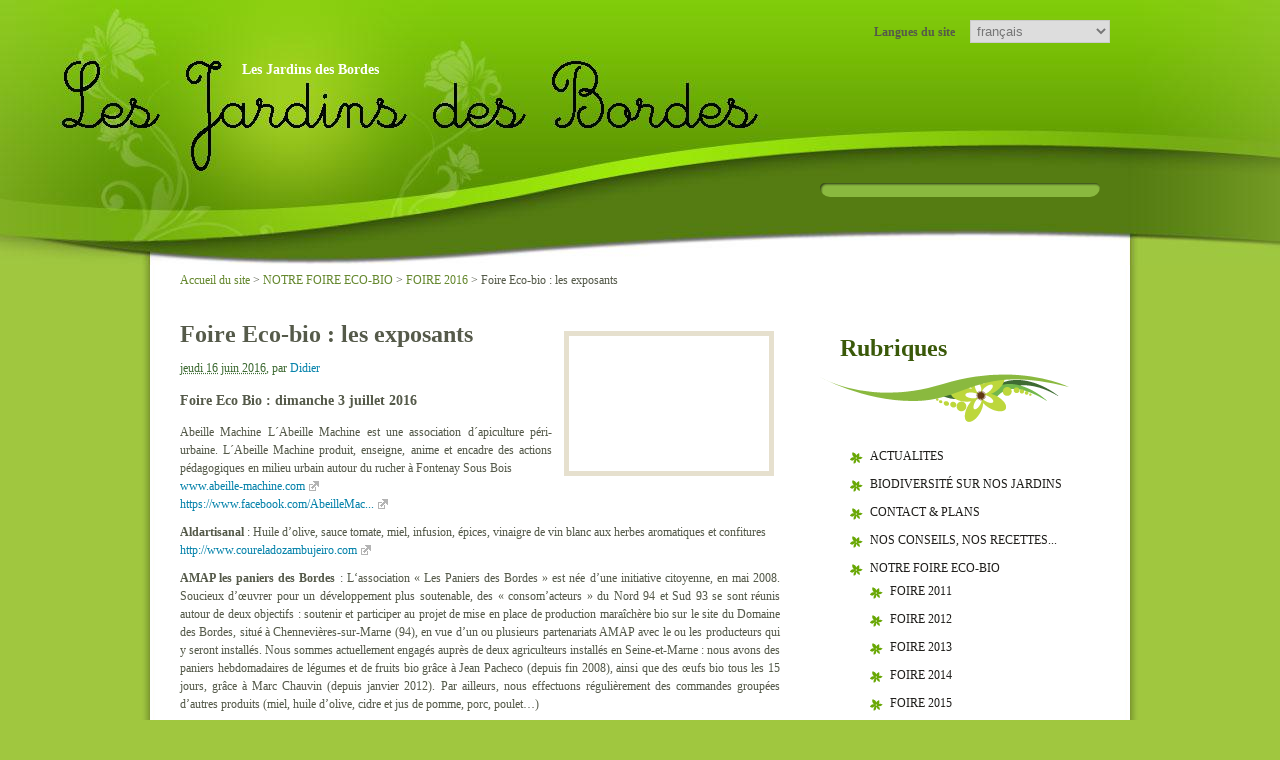

--- FILE ---
content_type: text/html; charset=utf-8
request_url: http://www.jardins-des-bordes.net/spip.php?article157
body_size: 10645
content:
<!DOCTYPE html PUBLIC "-//W3C//DTD XHTML 1.0 Transitional//EN" "http://www.w3.org/TR/xhtml1/DTD/xhtml1-transitional.dtd">
<html xmlns="http://www.w3.org/1999/xhtml" xml:lang="fr" lang="fr" dir="ltr">
<head>
<title>Foire Eco-bio : les exposants - Les Jardins des Bordes</title>
<meta name="description" content=" Foire Eco Bio : dimanche 3 juillet 2016 Abeille Machine L&#180;Abeille Machine est une association d&#180;apiculture p&#233;ri-urbaine. L&#180;Abeille Machine produit, (...) " />
<link rel="canonical" href="http://www.jardins-des-bordes.net/spip.php?article157" /><meta http-equiv="Content-Type" content="text/html; charset=utf-8" />


<meta name="generator" content="SPIP 2.1.12 [17500]" />


<link rel="alternate" type="application/rss+xml" title="Syndiquer tout le site" href="http://www.jardins-des-bordes.net/spip.php?page=backend" />


<link rel="stylesheet" href="plugins/zpip/spip_style.css" type="text/css" media="all" />


<link rel="stylesheet" href="squelettes-dist/spip_formulaires.css" type="text/css" media="projection, screen, tv" />


<link rel='stylesheet' type='text/css' media='all' href='extensions/porte_plume/css/barre_outils.css' />
<link rel='stylesheet' type='text/css' media='all' href='http://www.jardins-des-bordes.net/spip.php?page=barre_outils_icones.css' />



<link rel="stylesheet" href="themes/theme_greeny/habillage.css" type="text/css" media="projection, screen, tv" />


<link rel="stylesheet" href="squelettes-dist/impression.css" type="text/css" media="print" />








<script src="prive/javascript/jquery.js" type="text/javascript"></script>

<script src="prive/javascript/jquery.form.js" type="text/javascript"></script>

<script src="prive/javascript/ajaxCallback.js" type="text/javascript"></script>

<script src="prive/javascript/jquery.cookie.js" type="text/javascript"></script>
<!-- insert_head --><!--[if lt IE 7]>
	<script src='extensions/msie_compat/javascript/jquery.ifixpng.js'></script>
	<script type='text/javascript'>//<![CDATA[
		jQuery.ifixpng('rien.gif');		
		function fixie() {
			jQuery('img').ifixpng();
		}
		$(document).ready(function() { fixie(); });
		onAjaxLoad(fixie);	
	//]]></script>
<![endif]-->
<script type='text/javascript' src='extensions/porte_plume/javascript/xregexp-min.js'></script>
<script type='text/javascript' src='extensions/porte_plume/javascript/jquery.markitup_pour_spip.js'></script>
<script type='text/javascript' src='extensions/porte_plume/javascript/jquery.previsu_spip.js'></script>
<script type='text/javascript' src='http://www.jardins-des-bordes.net/spip.php?page=porte_plume_start.js&amp;lang=fr'></script></head>
<body class="page_article">
<div id="templatemo_header_wrapper">

	<div id="templatemo_header">
    
   		<div class="accueil">
	
	<strong id="nom_site_spip"><a rel="start home" href="http://www.jardins-des-bordes.net/" title="Accueil du site">Les Jardins des Bordes</a></strong>
	
</div>
<div class="formulaire_spip formulaire_menu_lang" id="formulaire_menu_lang">
	<form method="post" action="http://www.jardins-des-bordes.net/spip.php?action=converser&amp;redirect=spip.php%3Farticle157"><div>
		<input name="action" value="converser" type="hidden" />
<input name="redirect" value="spip.php?article157" type="hidden" />
		<label for="var_lang">Langues du site</label>
		<select name="var_lang" id="var_lang" onchange="this.parentNode.parentNode.submit()"><option class='maj-debut' value='ar'>&#1593;&#1585;&#1576;&#1610;</option>
<option class='maj-debut' value='bg'>&#1073;&#1098;&#1083;&#1075;&#1072;&#1088;&#1089;&#1082;&#1080;</option>
<option class='maj-debut' value='br'>brezhoneg</option>
<option class='maj-debut' value='bs'>bosanski</option>
<option class='maj-debut' value='ca'>catal&#224;</option>
<option class='maj-debut' value='cpf'>Kr&#233;ol r&#233;yon&#233;</option>
<option class='maj-debut' value='cpf_hat'>Kr&#233;y&#242;l (P&#233;yi Dayiti)</option>
<option class='maj-debut' value='cs'>&#269;e&#353;tina</option>
<option class='maj-debut' value='da'>dansk</option>
<option class='maj-debut' value='de'>Deutsch</option>
<option class='maj-debut' value='en'>English</option>
<option class='maj-debut' value='eo'>Esperanto</option>
<option class='maj-debut' value='es'>Espa&#241;ol</option>
<option class='maj-debut' value='eu'>euskara</option>
<option class='maj-debut' value='fa'>&#1601;&#1575;&#1585;&#1587;&#1609;</option>
<option class='maj-debut' value='fon'>fongb&#232;</option>
<option class='maj-debut' value='fr' selected='selected'>fran&#231;ais</option>
<option class='maj-debut' value='gl'>galego</option>
<option class='maj-debut' value='hu'>magyar</option>
<option class='maj-debut' value='it'>italiano</option>
<option class='maj-debut' value='it_fem'>italiana</option>
<option class='maj-debut' value='ja'>&#26085;&#26412;&#35486;</option>
<option class='maj-debut' value='lb'>L&#235;tzebuergesch</option>
<option class='maj-debut' value='nl'>Nederlands</option>
<option class='maj-debut' value='oc_auv'>&#242;c auvernhat</option>
<option class='maj-debut' value='oc_gsc'>&#242;c gascon</option>
<option class='maj-debut' value='oc_lms'>&#242;c lemosin</option>
<option class='maj-debut' value='oc_lnc'>&#242;c lengadocian</option>
<option class='maj-debut' value='oc_ni'>&#242;c ni&#231;ard</option>
<option class='maj-debut' value='oc_ni_la'>&#242;c ni&#231;ard (larg)</option>
<option class='maj-debut' value='oc_prv'>&#242;c proven&#231;au</option>
<option class='maj-debut' value='oc_va'>&#242;c vivaroaupenc</option>
<option class='maj-debut' value='pl'>polski</option>
<option class='maj-debut' value='pt'>Portugu&#234;s</option>
<option class='maj-debut' value='pt_br'>Portugu&#234;s do Brasil</option>
<option class='maj-debut' value='ro'>rom&#226;n&#259;</option>
<option class='maj-debut' value='ru'>&#1088;&#1091;&#1089;&#1089;&#1082;&#1080;&#1081;</option>
<option class='maj-debut' value='tr'>T&#252;rk&#231;e</option>
<option class='maj-debut' value='vi'>Ti&#7871;ng Vi&#7879;t</option>
<option class='maj-debut' value='zh'>&#20013;&#25991;</option>
</select>
		<noscript><p class="boutons"><input type="submit" class="submit" value="&gt;&gt;" /></p></noscript>
	</div></form>
</div>        
        <div id="templatemo_menu">
			<div class="menu-conteneur">
</div>    	
        </div> <!-- end of templatemo_menu -->
        
    	<div class="cleaner"></div>
    </div> <!-- end of templatemo_header -->

</div> 
<!-- end of templatemo_header_wrapper -->

<div id="templatemo_content_wrapper">
	<div id="templatemo_content">
        <div class="content_section">
			<p id="hierarchie"><a href="http://www.jardins-des-bordes.net/">Accueil du site</a> &gt; <a href="spip.php?rubrique30">NOTRE FOIRE ECO-BIO</a> &gt; <a href="spip.php?rubrique48">FOIRE 2016</a> &gt; <strong class="on">Foire Eco-bio : les exposants</strong></p>

<div class="contenu-principal">
	<div class="cartouche">
		<img class='spip_logos' alt="" src="local/cache-vignettes/L200xH135/arton157-13ea4.jpg" width='200' height='135' style='height:135px;width:200px;' />
		
		<h1 class="h1 ">Foire Eco-bio&nbsp;: les exposants</h1>
		

		<p class="info-publi"><abbr class="published" title="2016-06-16T11:35:07Z">jeudi 16 juin 2016</abbr>, <span class="auteurs">par  <span class="vcard author"><a class="url fn spip_in" href="spip.php?auteur21">Didier</a></span></span></p>
		
		</div>

	<div class="surlignable">
		
		<div class="texte"><h3 class='h3 spip'>Foire Eco Bio&nbsp;: dimanche 3 juillet 2016</h3>
<p>Abeille Machine L´Abeille Machine est une association d´apiculture péri-urbaine. L´Abeille Machine produit, enseigne, anime et encadre des actions pédagogiques en milieu urbain autour du rucher à Fontenay Sous Bois<br /> 
<a href="http://www.abeille-machine.com" class='spip_url spip_out' rel='nofollow external'>www.abeille-machine.com</a><br /> 
<a href="https://www.facebook.com/AbeilleMachine?ref=ts" class='spip_url spip_out' rel='nofollow external'>https://www.facebook.com/AbeilleMac...</a><br /></p>

<p><strong>Aldartisanal</strong>&nbsp;: Huile d’olive, sauce tomate, miel, infusion, épices, vinaigre de vin blanc aux herbes aromatiques et confitures<br /> 
<a href="http://www.coureladozambujeiro.com" class='spip_url spip_out' rel='nofollow external'>http://www.coureladozambujeiro.com</a><br /></p>

<p><strong>AMAP les paniers des Bordes</strong>&nbsp;: L‘association &#171;&nbsp;Les Paniers des Bordes&nbsp;&#187; est née d’une initiative citoyenne, en mai 2008. Soucieux d’œuvrer pour un développement plus soutenable, des &#171;&nbsp;consom’acteurs&nbsp;&#187; du Nord 94 et Sud 93 se sont réunis autour de deux objectifs&nbsp;: soutenir et participer au projet de mise en place de production maraîchère bio sur le site du Domaine des Bordes, situé à Chennevières-sur-Marne (94), en vue d’un ou plusieurs partenariats AMAP avec le ou les producteurs qui y seront installés.
 Nous sommes actuellement engagés auprès de deux agriculteurs installés en Seine-et-Marne&nbsp;: nous avons des paniers hebdomadaires de légumes et de fruits bio grâce à Jean Pacheco (depuis fin 2008), ainsi que des œufs bio tous les 15 jours, grâce à Marc Chauvin (depuis janvier 2012). Par ailleurs, nous effectuons régulièrement des commandes groupées d’autres produits (miel, huile d’olive, cidre et jus de pomme, porc, poulet…)<br /></p>

<p><strong>ANDINES</strong>&nbsp;: Depuis 1987, la cooperative Andines travaille pour une économie équitable, respectueuse des hommes et de la nature<br /></p>

<p><strong>BIOACASA</strong>&nbsp;: Bioacasa vous livre chez vous ou sur votre lieu de travail des paniers de fruits et légumes biologiques frais et de saison<br /> 
<a href="http://www.bioacasa.com" class='spip_url spip_out' rel='nofollow external'>www.bioacasa.com</a><br /></p>

<p><strong>BRASSERIE DU PONT DE COUDE</strong>&nbsp;: La brasserie est née l’été 2014, non loin du pont de Coude enjambant la rivière Grand Morin. Le projet étant de proposer des produits bio sur un marché local en favorisant les circuits courts, quoi donc de plus naturel que de choisir ces consonances terroir pour créer une identité.
Pour résumer, la microbrasserie du pont de Coude produit artisanalement les bières Grand Morin. Ce qui sous-entend brassage à la main, en petite quantité et en oubliant toutes les subtilités des procédés industriels.
Mes produits sont certifiés par Ecocert. Cela impose que l’ensemble des ingrédients doit être également certifié en dehors de l’eau et des ingrédients n’existant pas en bio . J’ai donc choisi des producteurs de malt et de houblon français et d’élaborer des recettes avec leurs produits certifiés et de ne pas produire de bières épicées (bière de noël) ou aromatisées (ajout d’extrait de fruit). Ce qui limite certes la palette mais renforce la cohérence du projet<br /> 
<a href="http://www.bieres-grandmorin.fr/brasserie-du-pont-de-coude" class='spip_url spip_out' rel='nofollow external'>http://www.bieres-grandmorin.fr/bra...</a><br /></p>

<p><strong>Body Nature</strong>&nbsp;: Entretenir sa maison et de prendre soin de soi et de sa famille de manière saine et écologique. Body Nature est connu et reconnu pour ses produits écologiques, économiques et efficaces qu’il distribue directement auprès des utilisateurs, lors de démonstrations à domicile<br />
<a href="http://www.body-nature.fr" class='spip_url spip_out' rel='nofollow external'>www.body-nature.fr</a><br /></p>

<p><strong>COUSSINS CHAUFFANTS WILLIAM AUPRETRE</strong>&nbsp;: Oreillers à balle d’épeautre AB , oreillers à balle de millet AB , coussins cervicaux , ceintures lombaires , compresses kiné lin garniture graines de lin , coussins chauffants.
ECOVARENNE Produits innovants et bien être 94700 Maisons Alfort<br /> 
<a href="http://www.ecovarenne.com" class='spip_url spip_out' rel='nofollow external'>www.ecovarenne.com</a><br /></p>

<p><strong>CRIIRAD</strong>&nbsp;: Commission de Recherche et d’Information Indépendantes sur la Radioactivité – est née en mai 1986, au lendemain de la catastrophe de Tchernobyl, à l’initiative d’un groupe de citoyens révoltés par les mensonges officiels et qui souhaitaient connaître la vérité sur la contamination réelle du territoire français. La CRIIRAD est une association. Ses missions sont définies dans l’article 1 de ses statuts (voir ci-dessous). Elle possède son propre laboratoire d’analyses.
Indépendante de l’Etat, des exploitants du nucléaire et de tout parti politique, la CRIIRAD existe grâce au soutien moral et financier de quelques milliers d’adhérents.
Elle mène ses propres investigations, informe le public et les médias. Si nécessaire, elle interpelle les responsables et les pouvoirs publics, engage des actions en justice et contribue ainsi à faire évoluer la règlementation en vigueur<br /></p>

<p><strong>COOPALI</strong>&nbsp;: Une &#171;&nbsp;coopérative alimentaire&nbsp;&#187; est une épicerie autogérée fondée sur le bénévolat, axée sur l’achat en circuit court de produits de qualité répondant à des critères sociaux et environnementaux exigeants, et la revente de ces produits à prix coûtant.
Membres de l’Amap &#171;&nbsp;les Paniers des Bordes&nbsp;&#187;, nous sommes un groupe de personnes à lancer la création d’une coopérative alimentaire car pour nous, cela représente un pas de plus pour&nbsp;:
<br /><img src="local/cache-vignettes/L8xH11/puce-32883.gif" width='8' height='11' class='puce' alt="-" style='height:11px;width:8px;' />&nbsp;soutenir l’agriculture bio, paysanne et la plus locale possible,
<br /><img src="local/cache-vignettes/L8xH11/puce-32883.gif" width='8' height='11' class='puce' alt="-" style='height:11px;width:8px;' />&nbsp;rendre les produits de qualité accessibles au plus grand nombre, y compris aux revenus modestes,
<br /><img src="local/cache-vignettes/L8xH11/puce-32883.gif" width='8' height='11' class='puce' alt="-" style='height:11px;width:8px;' />&nbsp;sortir de la grande distribution, expérimenter et promouvoir un mode de distribution différent, autogéré, fait dans le respect d’une éthique sociale (prise en compte des conditions de travail et des revenus des producteurs et de leurs employés) et écologique (en termes de transport, emballages, etc…),
<br /><img src="local/cache-vignettes/L8xH11/puce-32883.gif" width='8' height='11' class='puce' alt="-" style='height:11px;width:8px;' />&nbsp;créer du lien social avec les producteurs mais aussi entre les usagers, par l’organisation de moments réguliers d’échange et de partage.
Autrement dit, il s’agit de se réapproprier une consommation véritablement &#171;&nbsp;responsable&nbsp;&#187;, dans un cadre convivial et gratifiant<br /></p>

<p><strong>Courage le groupe</strong>&nbsp;: Créateur de liens Courage Le Groupe est une structure créée en 2014 par deux chargés d’insertion sociale et professionnelle. Son objectif principal est de promouvoir une vie en société basée sur l’entraide et le plaisir de vivre ensemble. La structure promeut certaines valeurs telles que l’honnêteté, le partage, l’inventivité, la liberté.
Courage Le Groupe veille à développer ses projets de manière collective en insistant le plus possible sur la notion de partenariat que ce soit avec des collectivités territoriales, des associations, des institutions, des entreprises ou des particuliers<br /></p>

<p><strong>Délices de Bretagne</strong>&nbsp;: Préparation de crèpes tout au long de la journée<br /></p>

<p><strong>ECOPAIX</strong>&nbsp;: La Société Ecopaix met en œuvre une économie de paix qu’elle a lancée au Sénégal, en commençant par le retour à la terre. La principale caractéristique de cette économie est de placer l’intérêt de l’être humain au centre des préoccupations et non le profit financier. Une autre en est le respect de l’environnement, de la vie animale et de la vie végétale. Nous pensons avec Wangari Mattai, prix Nobel de la paix 2004, que &#171;&nbsp;Si nous avions mieux préservé notre environnement, il y aurait moins de luttes aujourd&#8217;hui pour la terre, l&#8217;eau et les forêts." Ecopaix fonctionne dans cette logique. Aujourd’hui, nantis du label bio, nous distribuons des mangues de qualité à un prix abordable pour tous et nous en arrivons, au Sénégal, à la transformation des produits agricoles et aux prémices de l’élevage<br /></p>

<p><strong>EPICERIE-E N-BRIE.fr</strong>&nbsp;: Sans avoir des kilomètres à faire, l’Épicerie-en-Brie, magasin bio, s&#8217;engage à vous fournir des produits bios, loin des saveurs uniformisées de la grande distribution. Pour vous, nous sommes allés à la rencontre de producteurs amoureux de leur terroir afin de vous livrer le meilleur des produits de saison de la Brie et de ses alentours. Ainsi nous favorisons ensemble un commerce équitable de proximité, préservons la nature et les emplois locaux. Vous l&#8217;avez compris, replacer l’humain au cœur du système participe aussi à notre démarche.
Enfin, l’Épicerie-en-Brie se veut un lieu d’échange et de partage pour tous les amoureux de notre terroir, d’une cuisine saine, conviviale et goûteuse<br /> 
<a href="http://www.epicerie-en-brie.fr" class='spip_url spip_out' rel='nofollow external'>http://www.epicerie-en-brie.fr</a><br /></p>

<p><strong>Les Finesses de Lorraine</strong>&nbsp;: Charcuterie fine BIO. Yves Nemesin propose fuseaux lorrains, saucissons nature ou à la mirabelle, jambons salés au sel sec, saucissons extra maigres à partir de porcs élevés en bio. 55100 SIVRY LA PERCHE<br /></p>

<p><strong>LES FRANCAS</strong>&nbsp;: L’objet associatif des Francas est l’éducation et l’action éducative dans le temps libre des enfants et des adolescents. Pour mettre en œuvre cet objet, les Francas fondent leur action sur des valeurs, véritables repères de sens pour agir dans la société. L’éducation est la raison d’être des Francas, leur motif premier de revendication et de mobilisation pour rendre &#171;&nbsp;l’Homme et le Citoyen le plus libre et le plus responsable possible dans la société la plus démocratique possible&nbsp;&#187;. L’action éducative pendant le temps libre des enfants et des adolescents (les loisirs éducatifs) est le champ d’intervention privilégié des Francas. Se réclamant de l’Education populaire, les Francas ont choisi de conduire l’action éducative à partir des modes collectifs d’accueil et d’animation des enfants et adolescents, conformément à la conception qu’ils ont du &#171;&nbsp;vivre ensemble&nbsp;&#187;.
Pour les Francas, participer à l’éducation par l’action éducative impose d’exprimer au préalable l’idée qu’ils se font de l’Homme et de ses relations aux autres<br /></p>

<p><strong>GREENPEACE</strong>&nbsp;: ONG non violente, indépendante et internationale de protection de l&#8217;environnement<br /> 
<a href="http://www.greenpeace.org/france/fr" class='spip_url spip_out' rel='nofollow external'>http://www.greenpeace.org/france/fr</a><br /></p>

<p><strong>Il était une fée</strong>&nbsp;: Prêt à porter, décoration, doudous, bio, éthique, unique pour les petits. 94420 Le Plessis Trévise<br /> 
<a href="http://iletaitunefee.net" class='spip_url spip_out' rel='nofollow external'>http://iletaitunefee.net</a><br /></p>

<p><strong>LES JARDINS DES BORDES</strong>&nbsp;: Association Jardinage Bio 94510 LA QUEUE EN BRIE<br /></p>

<p><strong>JH Diffusion</strong>&nbsp;: JHnature est l’une des premières marques françaises à proposer une gamme de cosmétiques biologiques composés à plus de 99% d’ingrédients issus de l’agriculture biologique. Nouveau petit rayon épicerie fine<br /> 
<a href="http://www.jhnature.com" class='spip_url spip_out' rel='nofollow external'>www.jhnature.com</a><br /></p>

<p><strong>L’ébeniste en carton </strong>&nbsp;: Mobilier sur mesure en carton. Le carton devient le matériaux incontournable d’un nouveau mode de vie tourné vers l’écologie. Il s’adapte a vos envies et a votre intérieure (ou extérieure), il peut être de série ou sur mesure<br /> 
<a href="https://www.facebook.com/L%C3%A9beniste-en-carton-597317050286907/?ref=ts" class='spip_url spip_out' rel='nofollow external'>https://www.facebook.com/L%C3%A9ben...</a><br /></p>

<p><strong>LPO</strong>&nbsp;: La LPO (Ligue pour la Protection des Oiseaux) est aujourd’hui l’une des premières associations de protection de la nature en France<br /> 
<a href="http://www.lpo.fr" class='spip_url spip_out' rel='nofollow external'>http://www.lpo.fr</a><br /></p>

<p><strong>Nature et Cacao</strong>&nbsp;: Chocolat Bio 95210 St gratien <br /> 
<a href="http://www.nature-cacao.com" class='spip_url spip_out' rel='nofollow external'>www.nature-cacao.com</a><br /></p>

<p><strong>Nature &amp; Progrès </strong>&nbsp;: Association de consommateurs et de professionnels unis dans un même mouvement pour défendre une agriculture biologique&nbsp;:    respectueuse des hommes, des animaux, des plantes et de la planète.    biodiversifiée seule capable de satisfaire le plaisir des saveurs et de garantir la santé, qui préserve le tissu rural et le métier de paysan en le revalorisant,    qui soutient les savoir-faire et les semences paysannes, éthique et rigoureuse, sans complaisance avec l’économie de marché<br /> 
<a href="http://www.natureetprogres.org" class='spip_url spip_out' rel='nofollow external'>www.natureetprogres.org</a><br /></p>

<p><strong>OMOCHA</strong>&nbsp;: c’est une boutique de jouets en ligne. Tous les jouets sont rigoureusement sélectionnés et présentent des qualités pédagogiques et ludiques offrant un réel intérêt dans le développement de l’enfant. Les jouets proviennent essentiellement d’Europe et sont fabriqués en majeur partie, en bois ou matières recyclables. La société Omocha est basée à Champigny-sur-Marne (94500)<br /></p>

<p><strong>POUDRES D’ADELIA</strong>&nbsp;: &#8220;Je m’appelle Adélia Da Silva, d’origine portugaise, passionnée par le jardinage (potager), et notamment des tomates anciennes, potirons, courgettes, etc. Et une autre de mes passions est la CUISINE, et lors du salon Bio Marjolaine de 2013, une rencontre me plonge dans le monde de la cuisine vegan. Le résultat est de faire, à partir de légumes déshydratés, une poudre d’une finesse incroyable. Et me voilà donc, offrant mes poudres de perlimpinpin, comme je les nommais à l’époque, avec la production de mon potager et assez rapidement certains me demandèrent si j’en vendais.
Sur le moment assez surprise, je ne savais pas quoi répondre, car je suis plutôt du genre à offrir.
Puis l’idée a germé dans ma petite tête de créer Les Poudres d’Adélia.&#8221; <br /> 
<a href="http://www.lespoudresdadelia.fr" class='spip_url spip_out' rel='nofollow external'>http://www.lespoudresdadelia.fr</a><br /></p>

<p><strong>Savonnerie Elishea</strong>&nbsp;: Séverine nous propose cette année un atelier de production de savon à froid.
"J&#8217;ai découvert le monde de la saponification à froid en 2008, alors que j&#8217;étais en quête de produits cosmétiques naturels et plus sains pour la santé. J&#8217;ai tout d&#8217;abord réalisé des crèmes et des baumes à partir d&#8217;huiles végétales, puis j&#8217;ai tenté la production de savons à froid. Très vite, j&#8217;ai eu un véritable coup de foudre pour le produit. Un savon respectueux de la peau, respectueux de l&#8217;environnement, quel changement&nbsp;! La formulation, la production puis le produit en lui-même sont alors devenus une évidence.
Et Savonnerie Elishéa est née avec ces petits bouts d&#8217;histoire..."<br /> 
<a href="http://savonnerie-elishea.com" class='spip_url spip_out' rel='nofollow external'>http://savonnerie-elishea.com</a><br /> 
<a href="https://www.facebook.com/Savonnerie.Elishea" class='spip_url spip_out' rel='nofollow external'>https://www.facebook.com/Savonnerie...</a><br /></p>

<p><strong>SEL DE NOISEAU</strong>&nbsp;: Association&nbsp;; SEL veut dire &#171;&nbsp;Système d’Echange Local&nbsp;&#187;. Le Sel de Noiseau (94) est une association dont les membres échangent entre eux des Services, des Savoirs et des Biens, dans le désir d’évoluer vers plus de citoyenneté et de solidarité<br /> 
<a href="http://seldenoiseau.org" class='spip_url spip_out' rel='nofollow external'>http://seldenoiseau.org</a><br /></p>

<p><strong>SUCY NATURE</strong>&nbsp;: Association&nbsp;; Cette association s’efforce, depuis 1987, de porter les idées liées à l’Ecologie
<a href="http://sucy.nature.env.free.fr" class='spip_url spip_out' rel='nofollow external'>http://sucy.nature.env.free.fr</a><br /> 
Les amis de la Forêt Notre Dame Association&nbsp;; Mise en valeur de la forêt, de sa faune et de sa flore. Elle vise à promouvoir son développement durable et à garantir son intégrité contre toute atteinte urbanistique ou nuisances divers
<a href="http://amisforet.notredame.free.fr/accueil/accueil.php" class='spip_url spip_out' rel='nofollow external'>http://amisforet.notredame.free.fr/...</a>
Sucy en Transition (SeT) Association&nbsp;; Initiative citoyenne locale dont le but est d’inciter à agir ensemble localement pour une vie plus respectueuse de l’Homme et de la Nature, par un mode de vie moins énergivore et moins émetteur de gaz à effet de serre 
<a href="http://fr.wiser.org/group/set" class='spip_url spip_out' rel='nofollow external'>http://fr.wiser.org/group/set</a>
Place au vélo à Sucy Association&nbsp;; Antenne de l’association francilienne de cyclistes urbains MDB (Mieux se Déplacer à Bicyclette) nous avons pour but le développement du vélo comme moyen de transport sur Sucy-en-Brie mais aussi toutes les communes environnantes du Haut Val-de-Marne
<a href="http://mdb94.org/spip.php?rubrique40" class='spip_url spip_out' rel='nofollow external'>http://mdb94.org/spip.php?rubrique40</a></p>

<p><strong>Terroir catalan </strong>&nbsp;: De l’entrée au dessert, profitez tout au long de l’année de la saveur douce et sucrée de la figue, à travers de cette gamme artisanale incroyablement diversifiée<br /> 
<a href="http://www.terroir-catalan.com" class='spip_url spip_out' rel='nofollow external'>http://www.terroir-catalan.com</a><br /></p>

<p><strong>Tout ô sels </strong>&nbsp;: Les dérivés du sel de Guérande, caramels au beurre salé et à la fleur de sel, chocolats 70&nbsp;% noir à la fleur de sel , gros sel, fleur de sel, sel de bain<br /></p>

<dl class='spip_document_1211 spip_documents spip_documents_center'>
<dt><img src='local/cache-vignettes/L473xH667/Visuel_Foire_2016-2-8dc6b.jpg' width='473' height='667' alt='JPEG - 87.3 ko' style='height:667px;width:473px;' /></dt>
</dl></div>
	</div>

	

	




</div>






<a href="#forum" name="forum" id="forum"></a>
<div class="comments" id="comments">
	
	

	
	
</div>        </div>
    </div> <!-- end of content -->

    
    <div id="templatmeo_sidebar">
    
    	<div class="sidebar_section">
			<div class="menu rubriques">
	<h2 class="h2">Rubriques</h2>
	<ul class="menu-liste">
	
		<li class="menu-entree">
			<a href="spip.php?rubrique17">ACTUALITES</a>

			

		</li>
	
		<li class="menu-entree">
			<a href="spip.php?rubrique50">BIODIVERSITÉ SUR NOS JARDINS</a>

			

		</li>
	
		<li class="menu-entree">
			<a href="spip.php?rubrique13">CONTACT &amp; PLANS</a>

			

		</li>
	
		<li class="menu-entree">
			<a href="spip.php?rubrique12">NOS CONSEILS, NOS RECETTES...</a>

			

		</li>
	
		<li class="menu-entree">
			<a href="spip.php?rubrique30" class="on">NOTRE FOIRE ECO-BIO</a>

			
			<ul class="menu-liste">
				 
					<li class="menu-entree"><a href="spip.php?rubrique44">FOIRE 2011</a>	</li>
				 
					<li class="menu-entree"><a href="spip.php?rubrique43">FOIRE 2012</a>	</li>
				 
					<li class="menu-entree"><a href="spip.php?rubrique42">FOIRE 2013</a>	</li>
				 
					<li class="menu-entree"><a href="spip.php?rubrique45">FOIRE 2014</a>	</li>
				 
					<li class="menu-entree"><a href="spip.php?rubrique47">FOIRE 2015</a>	</li>
				 
					<li class="menu-entree"><a href="spip.php?rubrique48" class="on">FOIRE 2016</a>	</li>
				
			</ul>
			

		</li>
	
		<li class="menu-entree">
			<a href="spip.php?rubrique49">PARTENARIAT</a>

			

		</li>
	
		<li class="menu-entree">
			<a href="spip.php?rubrique40">VIE DANS NOS JARDINS</a>

			

		</li>
	
		<li class="menu-entree">
			<a href="spip.php?rubrique41">VIE DE NOTRE ASSOCIATION</a>

			

		</li>
	

	</ul>
</div>
<div class="formulaire_spip formulaire_recherche" id="formulaire_recherche">
<form action="http://www.jardins-des-bordes.net/spip.php?page=recherche" method="get"><div>
	<input name="page" value="recherche" type="hidden" />
	
	<label for="recherche">Rechercher&nbsp;:</label>
	<input type="text" class="text" size="10" name="recherche" id="recherche" accesskey="4" /><input type="submit" class="submit" value="&gt;&gt;" title="Rechercher" />
</div></form>
</div>   
        </div>
        
        <div class="cleaner_h30"></div>
        <div class="sidebar_section">
			<div class="liste articles">
		<h2 class="h2"><a href="spip.php?rubrique48">Dans la m&ecirc;me rubrique</a></h2>
		<ul class="liste-items">
			
			<li class="item"><a href="spip.php?article160">Foire Eco-bio&nbsp;: photos (rangement)</a></li>
			
			<li class="item"><a href="spip.php?article159">Foire Eco-bio&nbsp;: les photos </a></li>
			
			<li class="item"><a href="spip.php?article158">Foire Eco-bio&nbsp;: photos des préparatifs</a></li>
			
			<li class="item"><a href="spip.php?article157" class="on">Foire Eco-bio&nbsp;: les exposants</a></li>
			
			<li class="item"><a href="spip.php?article156">Foire Eco-bio&nbsp;: le 3 juillet 2016</a></li>
			
		</ul>
	</div>	
        </div>

	</div> <!-- end of sidebar -->
    
  	<div class="cleaner"></div>    

</div> <div id="templatemo_content_wrapper_bottom"></div> <!-- end of content_wrapper -->

<div id="templatemo_footer">
	<div class='pied'><a href="http://www.spip.net/" title="Site r&eacute;alis&eacute; avec SPIP"><img src="squelettes-dist/spip.png" alt="SPIP" width="48" height="16" /></a> | <a href="http://www.jardins-des-bordes.net/spip.php?page=login&amp;url=spip.php%3Farticle157" rel="nofollow" class='login_modal'>Se connecter</a> |
<a rel="contents" href="http://www.jardins-des-bordes.net/spip.php?page=plan">Plan du site</a> |
<a href="http://www.jardins-des-bordes.net/spip.php?page=backend" rel="alternate" title="Syndiquer tout le site"><img src="squelettes-dist/feed.png" alt="Suivre la vie du site" width="16" height="16" />&nbsp;RSS&nbsp;2.0</a></div>
	<div class='copyleft'><div id="copyleft">
Habillage visuel &copy; <a href='http://www.templatemo.com'>Free CSS Templates</a>
sous Licence <a href='http://creativecommons.org/licenses/by/2.5/'>Creative Commons Attribution 2.5 License</a>
</div></div>
</div> <!-- end of templatemo_footer --><!-- SPIP-CRON --><div style="background-image: url('http://www.jardins-des-bordes.net/spip.php?action=cron');"></div>
</body>
</html>


--- FILE ---
content_type: text/css
request_url: http://www.jardins-des-bordes.net/themes/theme_greeny/habillage.css
body_size: 3328
content:
/*
Credit: http://www.templatemo.com
*/

body {
	margin: 0;
	padding: 0;
	line-height: 1.5em;
	font-family: Georgia, "Times New Roman", Times, serif;
	font-size: 12px;
	color: #555a4a;
    background: #a0c73f;
}

a:link, a:visited { color: #0683ab; text-decoration: none; font-weight: normal; } 
a:active, a:hover { color: #0683ab; text-decoration: underline; }

.button_01 a {
	display: block;
	width: 102px;
	height: 23px;
	padding: 7px 0 0 0;
	background: url(images/templatemo_button.png)  no-repeat;
	color: #333;
	font-size: 12px;
	font-weight: bold;
	text-align: center;
	text-decoration: none;
}

.button_01 a:hover {
	color: #fff;
    background:url(images/templatemo_button_hover.png) no-repeat;
}

p { margin: 0px; padding: 0px; }

img { margin: 0px; padding: 0px; border: none; }

.cleaner { clear: both; width: 100%; height: 0px; font-size: 0px;  }

.cleaner_h30 { clear: both; width:100%; height: 30px; }
.cleaner_h40 { clear: both; width:100%; height: 40px; }

.margin_r10 { margin-right: 10px; }

.float_l { float: left; }
.float_r { float:  right; }

#templatemo_header_wrapper {
	width: 100%;
	height: 265px;	
	background: url(images/templatemo_header.jpg) no-repeat top center;
}

#templatemo_header {
	position: relative;
	width: 980px;
	height: 265px;		
	padding: 0 10px;
	margin: 0 auto;
	background: url(images/templatemo_header.jpg) no-repeat top center;
}

/* site title */

#templatemo_header  .accueil {
	float: left;
	width: 240px;
	padding: 40px 0 0 40px;
}
.accueil .spip_logos,
.accueil .spip_logos:hover
 {margin:0; border:0;}
#nom_site_spip {
	padding: 0;
	margin: 20px 0 0 0;
}

#nom_site_spip a {
	margin: 0;
	padding: 0px;
	font-size: 30px;
	color: #ffffff;
	font-weight: bold;
	text-decoration: none;
}

#nom_site_spip a:hover {
	font-weight: bold;	
	text-decoration: none;
}
/* Mon site <span>ZPIP</span> */
#nom_site_spip a span {
	margin-left: 2px;
	font-size: 150%;
	font-weight: bold;
	letter-spacing: 5px;
}

#slogan_site_spip {color:white; margin-top:5px; font-size:110%; font-style:italic;}

/* end of site title */

/* menu */

#templatemo_menu {
	position:absolute;
	top:70px;
	height:43px;
	right:0px;
}

#templatemo_menu .menu-liste {
	margin: 0;
	padding: 0;
	list-style: none;
}

#templatemo_menu .menu-liste .menu-entree {
	padding: 0;
	margin: 0;
	display: inline;
}

#templatemo_menu .menu-liste .menu-entree a {
	float: left;
	display: block;

	margin: 0 1em;
	padding:4px;
	border: 1px solid transparent;
	-moz-border-radius: 8px;
	-webkit-border-radius: 8px;
	-o-border-radius: 8px;
	border-radius: 8px;
	text-align: center;
	font-size: 12px;
	text-decoration: none;
	color: #333333;	
	font-weight: bold;
	outline: none;
}

#templatemo_menu .menu-entree a:hover,
#templatemo_menu .menu-entree.on a {
	color: #333333;
	border: 1px solid rgba(255,255,255,0.8);
	-moz-box-shadow:rgba(255,255,255,0.8) 0px 0px 8px 3px;
	-webkit-box-shadow:rgba(255,255,255,0.8) 0px 0px 8px 3px;
	-o-box-shadow:rgba(255,255,255,0.8) 0px 0px 8px 3px;
	box-shadow:rgba(255,255,255,0.8) 0px 0px 8px 3px;
	background:rgba(255,255,255,0.9);
}

/* end of menu */

/* Search */

#formulaire_recherche {
	position:absolute;
	top:160px;
	background: url(images/templatemo_search.png) no-repeat;
	border:none;
	margin:0; padding:0;
}

#formulaire_recherche form {
	width: 280px;
	height: 27px;
	margin: 0;
	padding: 10px 0 0 0;
}

#recherche {
	height: 17px;
	width: 270px;
	padding: 2px 5px 6px 5px;
	color: #fff;
	font-size: 12px;
	font-variant: normal;
	line-height: normal;
	background: none;
	border: none;	
}

/* end of search */

/* content */

#templatemo_content_wrapper {
	width: 920px;
	margin: 0 auto;
	padding: 30px 40px;
	background: url(images/templatemo_content.jpg) repeat-y;
}

#templatemo_content_wrapper_bottom {
	width: 1000px;
	height: 15px;
	margin: 0 auto;
	background: url(images/templatemo_content_bottom.jpg) no-repeat;
}

#templatemo_content {
	float: left;
	width: 600px;
}

#templatemo_content p {
	text-align: justify;
	margin-bottom: 10px;
}

.content_section {
	clear: both;
	width: 100%;
}

#templatemo_content .h1 {
	margin-top: 1.5em;
}

#templatemo_content .h2 {
	color: #3a5909;
	font-size: 24px;
	line-height: 1.15em;
	padding: 20px 0 60px 20px;
	background: url(images/templatemo_header_bg.png) no-repeat bottom left;
}



#templatemo_content_wrapper .comments>.comments-list,
#templatemo_content_wrapper .menu>.menu-liste,
#templatemo_content_wrapper .liste>.liste-items {
	margin-left:30px;
}
#templatemo_content_wrapper .comments-list,
#templatemo_content_wrapper .menu-liste,
#templatemo_content_wrapper .liste-items {
	margin: 0;
	padding: 0;
	list-style: none;
}
#templatemo_content_wrapper .comments-list .comment,
#templatemo_content_wrapper .menu-liste .menu-entree,
#templatemo_content_wrapper .liste-items .item {
	padding: 0;
	margin: 0;
	padding: 5px 0 5px 20px;
	background: url(images/puce.png) left 10px no-repeat;
	list-style-type:none;
}
#templatemo_content #comments,
#templatemo_content .liste.articles:not(.resultats) .liste-items .item {
	background-position: left 2.5em;
	margin-bottom:2em;
}
#templatemo_content .comments-list ul {
	padding-left:1em;
}


.menu-liste .menu-entree  a,
.liste-items .item  a {
	color: #201f1c;	
}
.menu-liste .menu-entree a:hover,
.liste-items .item a:hover {
	color: #537c11;
	text-decoration: none;
}

.menu-liste .menu-entree .h3,
.liste-items .item .h3 {
	font-size:180%;
	padding-bottom:5px;
	margin-bottom:.2em;
	border-bottom:1px solid #8cba3f;
}

.info-publi {
	text-align:right;
	color:#3e6b33;
	margin-bottom:.4em;	
}


#templatmeo_sidebar {
	float: right;
	width: 280px;
	padding: 0;
}

#templatmeo_sidebar .sidebar_section {
	margin-bottom: 30px;
}

#templatmeo_sidebar .sidebar_section_content {
	margin:0 0 0 35px;
}

#templatmeo_sidebar .h2 {
	color: #3a5909;
	font-size: 24px;
	line-height: 1.15em;
	padding: 20px 0 60px 20px;
	background: url(images/templatemo_header_bg.png) no-repeat bottom left;
}
#templatmeo_sidebar .h2 a {
	color: #3a5909;
	text-decoration:none;
}

.sidebar_section label {
	display: block;
	margin-bottom: 10px;
}

.sidebar_section #input_field {
	height: 20px;
	width: 233px;
	padding: 0 5px;
	margin-bottom: 10px;
	color: #000000;
	font-size: 12px;
	font-variant: normal;
	line-height: normal;
}

.sidebar_section #submit_btn{
	float: right;
 	height: 30px;
	width: 80px;
	margin: 0px;
	padding: 3px 0 15px 0;
	cursor: pointer;
	font-size: 12px;
	text-align: center;
	vertical-align: bottom;
	white-space: pre;
	outline: none;
}

/* end of content */

/* footer */

#templatemo_footer {
	width: 980px;
	margin: 0 auto;
	padding: 30px 10px;
	text-align: center;
	color: #333333;
}

#templatemo_footer a {
	color: #000000;
}

#templatemo_footer .footer_menu {
	margin: 0 0 10px 0;
	padding: 0px;
	list-style: none;
}


/* end of footer */


/* SURCHARGE D'origine */

#formulaire_menu_lang {
	position:absolute;
	right:20px; top:0px;
	background:none;
	border:none;
}
#formulaire_menu_lang label {display:inline; padding-right:1em;}
#formulaire_menu_lang select {display:inline; width:auto;}

#templatemo_header .accueil {
	text-align:center;
}
#templatemo_header .accueil>strong {
	display:block;
}
#templatemo_header .accueil>strong a {
	color:white; font-size:120%;
}

/*
	Formulaire recherche
*/
#formulaire_recherche label {
	position:relative;
	left:-3000em;
}
#formulaire_recherche input.text {position:relative; top:-18px; left:0px;}
#formulaire_recherche input.submit {
	color:transparent;
	background:transparent;
	height:60px;
	width:60px;
	position:relative; top:-30px;
	border:transparent;
}

/*
	forum
*/
.forum-chapo {
	color:white;
	padding:1px .5em;
	background:#8ab93f;
	border:1px solid #8ab93f;
	border-radius:6px 6px 0 0;
	-webkit-border-radius:6px 6px 0 0;
	-moz-border-radius:6px 6px 0 0;
	
}
.forum-chapo a:active, 
.forum-chapo a:link, 
.forum-chapo a:hover, 
.forum-chapo a {
	color:white;
}

.comment-content {
	padding:.5em;
}
.forum-message,
.comment-message {
	border:1px solid #8ab93f;
	border-radius:7px;
	-o-border-radius:7px;
	-webkit-border-radius:7px;
	-moz-border-radius:7px;
	background:#f2f6ea;
	margin-bottom:.5em;
}
.forum-texte { padding:.5em;}

.puce {}
hr {border:1px solid #8ab93f; background:#8ab93f; height:1px; width:10%;}


/*
	Tables
*/
table.spip {
	border-collapse: collapse;
	margin: 10px 0;
	width:100%;
	border: 1px solid #E8E8E8;
}
table.spip caption {
	margin: 0px;
	text-align:left;
}

table.spip th strong {
	color: #fff;
}
table.spip th {
	vertical-align:middle;
	background: #93BC0C;
	height: 29px;
	padding-left: 12px;
	padding-right: 12px;
	color: #FFF;
	text-align: left;
	border:0;
	border-left: 1px solid #B6D59A;
}
table.spip tr {
	height: 30px;
}
table.spip td {
	vertical-align:top;
	border:0;
	padding: 8px 11px;
	border-left: 1px solid #E8E8E8;
	border-bottom: 1px solid #DFDFDF;
}
table.spip td.first,table.spip th.first {
	border-left: 0px;
}
table.spip tr.row_even {
	background: #F8F8F8;
}
table.spip tr.row_odd {
	background: #EFEFEF;		
}


blockquote, blockquote.spip{
  margin: 2em 0;
  padding: .2em .2em .2em 6em;
  font-style: italic;
  border:none;
  background: #fff url(images/blockquote.png) no-repeat 4px top;
}
blockquote p, blockquote.spip p{
  padding: 8px 0;
  margin: 2px;
}
blockquote.spip_poesie {
	font-size:100%;
	background:none;
	border:none;
	width:80%;
	margin:2em auto;
}

/*
	Formulaires
*/


/* form elements */
.formulaire_spip {
	margin:10px 0; padding: 10px;
	border: 1px solid #dfdfdf;
	border-radius:10px;
	-moz-border-radius:10px;
	-webkit-border-radius:10px;
	background-color: #dfdfdf;
}
.formulaire_spip fieldset legend {background-color: #dfdfdf;}
.formulaire_spip label {
	display:block;
	font-weight:bold;
	margin:5px 0;
}
.formulaire_spip input.text,
.formulaire_spip input.password,
.formulaire_spip select {
	padding:2px;
	border:1px solid #ccc;
	color:#777;
}
.formulaire_spip textarea {
	padding:2px;
	border:1px solid #ccc;
	display:block;
	color:#777;
}
.formulaire_spip input.text:focus,
.formulaire_spip input.password:focus,
.formulaire_spip textarea:focus,
.formulaire_spip select:focus {
	border:1px solid #8EB50C;
}

.formulaire_spip .boutons {text-align:left;}
.formulaire_spip .boutons input,.formulaire_spip input.submit { 
	font: bold 12px Arial, Sans-serif; 
	height: 24px;
	margin: 0;
	padding: 2px 3px; 
	color: #FFF;
	border: 2px solid #8EB50C;
	background: #8EB50C;
	border-radius:6px;
	-moz-border-radius:6px;
	-webkit-border-radius:6px;
}
.formulaire_spip .boutons input:hover,
.formulaire_spip input.submit:hover {
	border: 2px solid white;
}

.formulaire_spip fieldset.previsu {border:2px solid #66146d;}
.formulaire_spip fieldset.previsu legend {color: #66146d;}


/*
	Images
*/
.spip_documents {}
.spip_documents_portfolio {}
.spip_logos { /* portfolio */
	border:5px solid #E6E0CE;
	margin:.5em;
}
a .spip_logos:hover {
	border:5px solid #CAC1A5;
}


dl.spip_documents {background:#E6E0CE; padding:5px;} /* modele doc */
span.spip_documents img {background:#E6E0CE; padding:5px;} /* modele img */

.cartouche .spip_logos {float:right; margin-left:1em; margin-bottom:1em;}
.h3 .spip_logos {float:right; margin-left:1em; margin-top:3em;}
/*
	Liens
*/
a:link,
a:hover,a.spip_in, a.spip_out, a.spip_ancre, a.spip_glossaire {color:#0683AB;}
a:focus {color:white !important; background:#0683AB !important;}
a.spip_out, a.spip_glossaire {padding-right:14px; background:url(images/out.gif) right no-repeat;}

/*
	Pagination
*/
.pagination {text-align:center;}
#templatemo_content .liste .pagination {margin-left:4em;}
.pagination a,
.pagination .on {
	background:#66146d;
	color:white; padding:2px 5px;
	margin-right:4px;
	border:1px solid #66146d;
	border-radius:6px;
	-o-border-radius:6px;
	-webkit-border-radius:6px;
	-moz-border-radius:6px;
	display:block; float:left;
}
.pagination .on,
.pagination a:hover {
	background:#f0dff1; border-color:#e0bfe3; color:#66146d;
	text-decoration:none;
}
.pagination .separateur {color:transparent;}

/*
	Hierarchie
*/
#hierarchie {margin-top:-2em;}
#hierarchie a {color:#65882e;}
#hierarchie .on {font-weight:normal;}


/*
	Codes
*/
code, .spip_code, .spip_cadre {color:#4D4D4D;}
.spip_cadre {
	width:100%; padding:.5em; background:#fafafa;
	border:1px solid #68a704;
	-moz-border-radius: 8px;
	-webkit-border-radius: 8px;
	-o-border-radius: 8px;
	border-radius: 8px;
}


/*
	Pied de page
*/
.pied {margin:1em 0;}
.pied a {padding:0 1em;}
.pied img {vertical-align:middle;}

/*
	Boutons d'admin
*/
body .spip-admin-float {
	right:auto;
	left:12%;
	margin:5px;
}

body a.spip-admin-boutons {
	border:1px solid #8ab93f;
	background: rgba(255,255,255,0.2);
	color:#3e6b33;
}
body a.spip-admin-boutons:hover {
	border:1px solid #8ab93f;
	background: #fff;
	text-decoration:none;
}

